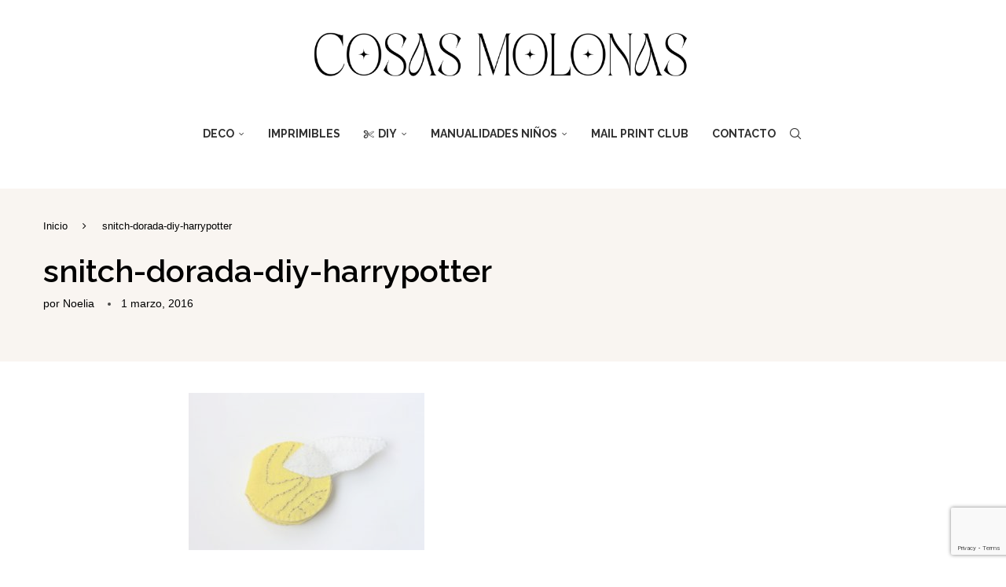

--- FILE ---
content_type: text/html; charset=utf-8
request_url: https://www.google.com/recaptcha/api2/anchor?ar=1&k=6Le3XI8UAAAAAMoWcksXheP3UayHk8VAi4ctY0xV&co=aHR0cHM6Ly9ibG9nLmNvc2FzbW9sb25hcy5jb206NDQz&hl=en&v=PoyoqOPhxBO7pBk68S4YbpHZ&size=invisible&anchor-ms=20000&execute-ms=30000&cb=6e8d9p1tmj5q
body_size: 48527
content:
<!DOCTYPE HTML><html dir="ltr" lang="en"><head><meta http-equiv="Content-Type" content="text/html; charset=UTF-8">
<meta http-equiv="X-UA-Compatible" content="IE=edge">
<title>reCAPTCHA</title>
<style type="text/css">
/* cyrillic-ext */
@font-face {
  font-family: 'Roboto';
  font-style: normal;
  font-weight: 400;
  font-stretch: 100%;
  src: url(//fonts.gstatic.com/s/roboto/v48/KFO7CnqEu92Fr1ME7kSn66aGLdTylUAMa3GUBHMdazTgWw.woff2) format('woff2');
  unicode-range: U+0460-052F, U+1C80-1C8A, U+20B4, U+2DE0-2DFF, U+A640-A69F, U+FE2E-FE2F;
}
/* cyrillic */
@font-face {
  font-family: 'Roboto';
  font-style: normal;
  font-weight: 400;
  font-stretch: 100%;
  src: url(//fonts.gstatic.com/s/roboto/v48/KFO7CnqEu92Fr1ME7kSn66aGLdTylUAMa3iUBHMdazTgWw.woff2) format('woff2');
  unicode-range: U+0301, U+0400-045F, U+0490-0491, U+04B0-04B1, U+2116;
}
/* greek-ext */
@font-face {
  font-family: 'Roboto';
  font-style: normal;
  font-weight: 400;
  font-stretch: 100%;
  src: url(//fonts.gstatic.com/s/roboto/v48/KFO7CnqEu92Fr1ME7kSn66aGLdTylUAMa3CUBHMdazTgWw.woff2) format('woff2');
  unicode-range: U+1F00-1FFF;
}
/* greek */
@font-face {
  font-family: 'Roboto';
  font-style: normal;
  font-weight: 400;
  font-stretch: 100%;
  src: url(//fonts.gstatic.com/s/roboto/v48/KFO7CnqEu92Fr1ME7kSn66aGLdTylUAMa3-UBHMdazTgWw.woff2) format('woff2');
  unicode-range: U+0370-0377, U+037A-037F, U+0384-038A, U+038C, U+038E-03A1, U+03A3-03FF;
}
/* math */
@font-face {
  font-family: 'Roboto';
  font-style: normal;
  font-weight: 400;
  font-stretch: 100%;
  src: url(//fonts.gstatic.com/s/roboto/v48/KFO7CnqEu92Fr1ME7kSn66aGLdTylUAMawCUBHMdazTgWw.woff2) format('woff2');
  unicode-range: U+0302-0303, U+0305, U+0307-0308, U+0310, U+0312, U+0315, U+031A, U+0326-0327, U+032C, U+032F-0330, U+0332-0333, U+0338, U+033A, U+0346, U+034D, U+0391-03A1, U+03A3-03A9, U+03B1-03C9, U+03D1, U+03D5-03D6, U+03F0-03F1, U+03F4-03F5, U+2016-2017, U+2034-2038, U+203C, U+2040, U+2043, U+2047, U+2050, U+2057, U+205F, U+2070-2071, U+2074-208E, U+2090-209C, U+20D0-20DC, U+20E1, U+20E5-20EF, U+2100-2112, U+2114-2115, U+2117-2121, U+2123-214F, U+2190, U+2192, U+2194-21AE, U+21B0-21E5, U+21F1-21F2, U+21F4-2211, U+2213-2214, U+2216-22FF, U+2308-230B, U+2310, U+2319, U+231C-2321, U+2336-237A, U+237C, U+2395, U+239B-23B7, U+23D0, U+23DC-23E1, U+2474-2475, U+25AF, U+25B3, U+25B7, U+25BD, U+25C1, U+25CA, U+25CC, U+25FB, U+266D-266F, U+27C0-27FF, U+2900-2AFF, U+2B0E-2B11, U+2B30-2B4C, U+2BFE, U+3030, U+FF5B, U+FF5D, U+1D400-1D7FF, U+1EE00-1EEFF;
}
/* symbols */
@font-face {
  font-family: 'Roboto';
  font-style: normal;
  font-weight: 400;
  font-stretch: 100%;
  src: url(//fonts.gstatic.com/s/roboto/v48/KFO7CnqEu92Fr1ME7kSn66aGLdTylUAMaxKUBHMdazTgWw.woff2) format('woff2');
  unicode-range: U+0001-000C, U+000E-001F, U+007F-009F, U+20DD-20E0, U+20E2-20E4, U+2150-218F, U+2190, U+2192, U+2194-2199, U+21AF, U+21E6-21F0, U+21F3, U+2218-2219, U+2299, U+22C4-22C6, U+2300-243F, U+2440-244A, U+2460-24FF, U+25A0-27BF, U+2800-28FF, U+2921-2922, U+2981, U+29BF, U+29EB, U+2B00-2BFF, U+4DC0-4DFF, U+FFF9-FFFB, U+10140-1018E, U+10190-1019C, U+101A0, U+101D0-101FD, U+102E0-102FB, U+10E60-10E7E, U+1D2C0-1D2D3, U+1D2E0-1D37F, U+1F000-1F0FF, U+1F100-1F1AD, U+1F1E6-1F1FF, U+1F30D-1F30F, U+1F315, U+1F31C, U+1F31E, U+1F320-1F32C, U+1F336, U+1F378, U+1F37D, U+1F382, U+1F393-1F39F, U+1F3A7-1F3A8, U+1F3AC-1F3AF, U+1F3C2, U+1F3C4-1F3C6, U+1F3CA-1F3CE, U+1F3D4-1F3E0, U+1F3ED, U+1F3F1-1F3F3, U+1F3F5-1F3F7, U+1F408, U+1F415, U+1F41F, U+1F426, U+1F43F, U+1F441-1F442, U+1F444, U+1F446-1F449, U+1F44C-1F44E, U+1F453, U+1F46A, U+1F47D, U+1F4A3, U+1F4B0, U+1F4B3, U+1F4B9, U+1F4BB, U+1F4BF, U+1F4C8-1F4CB, U+1F4D6, U+1F4DA, U+1F4DF, U+1F4E3-1F4E6, U+1F4EA-1F4ED, U+1F4F7, U+1F4F9-1F4FB, U+1F4FD-1F4FE, U+1F503, U+1F507-1F50B, U+1F50D, U+1F512-1F513, U+1F53E-1F54A, U+1F54F-1F5FA, U+1F610, U+1F650-1F67F, U+1F687, U+1F68D, U+1F691, U+1F694, U+1F698, U+1F6AD, U+1F6B2, U+1F6B9-1F6BA, U+1F6BC, U+1F6C6-1F6CF, U+1F6D3-1F6D7, U+1F6E0-1F6EA, U+1F6F0-1F6F3, U+1F6F7-1F6FC, U+1F700-1F7FF, U+1F800-1F80B, U+1F810-1F847, U+1F850-1F859, U+1F860-1F887, U+1F890-1F8AD, U+1F8B0-1F8BB, U+1F8C0-1F8C1, U+1F900-1F90B, U+1F93B, U+1F946, U+1F984, U+1F996, U+1F9E9, U+1FA00-1FA6F, U+1FA70-1FA7C, U+1FA80-1FA89, U+1FA8F-1FAC6, U+1FACE-1FADC, U+1FADF-1FAE9, U+1FAF0-1FAF8, U+1FB00-1FBFF;
}
/* vietnamese */
@font-face {
  font-family: 'Roboto';
  font-style: normal;
  font-weight: 400;
  font-stretch: 100%;
  src: url(//fonts.gstatic.com/s/roboto/v48/KFO7CnqEu92Fr1ME7kSn66aGLdTylUAMa3OUBHMdazTgWw.woff2) format('woff2');
  unicode-range: U+0102-0103, U+0110-0111, U+0128-0129, U+0168-0169, U+01A0-01A1, U+01AF-01B0, U+0300-0301, U+0303-0304, U+0308-0309, U+0323, U+0329, U+1EA0-1EF9, U+20AB;
}
/* latin-ext */
@font-face {
  font-family: 'Roboto';
  font-style: normal;
  font-weight: 400;
  font-stretch: 100%;
  src: url(//fonts.gstatic.com/s/roboto/v48/KFO7CnqEu92Fr1ME7kSn66aGLdTylUAMa3KUBHMdazTgWw.woff2) format('woff2');
  unicode-range: U+0100-02BA, U+02BD-02C5, U+02C7-02CC, U+02CE-02D7, U+02DD-02FF, U+0304, U+0308, U+0329, U+1D00-1DBF, U+1E00-1E9F, U+1EF2-1EFF, U+2020, U+20A0-20AB, U+20AD-20C0, U+2113, U+2C60-2C7F, U+A720-A7FF;
}
/* latin */
@font-face {
  font-family: 'Roboto';
  font-style: normal;
  font-weight: 400;
  font-stretch: 100%;
  src: url(//fonts.gstatic.com/s/roboto/v48/KFO7CnqEu92Fr1ME7kSn66aGLdTylUAMa3yUBHMdazQ.woff2) format('woff2');
  unicode-range: U+0000-00FF, U+0131, U+0152-0153, U+02BB-02BC, U+02C6, U+02DA, U+02DC, U+0304, U+0308, U+0329, U+2000-206F, U+20AC, U+2122, U+2191, U+2193, U+2212, U+2215, U+FEFF, U+FFFD;
}
/* cyrillic-ext */
@font-face {
  font-family: 'Roboto';
  font-style: normal;
  font-weight: 500;
  font-stretch: 100%;
  src: url(//fonts.gstatic.com/s/roboto/v48/KFO7CnqEu92Fr1ME7kSn66aGLdTylUAMa3GUBHMdazTgWw.woff2) format('woff2');
  unicode-range: U+0460-052F, U+1C80-1C8A, U+20B4, U+2DE0-2DFF, U+A640-A69F, U+FE2E-FE2F;
}
/* cyrillic */
@font-face {
  font-family: 'Roboto';
  font-style: normal;
  font-weight: 500;
  font-stretch: 100%;
  src: url(//fonts.gstatic.com/s/roboto/v48/KFO7CnqEu92Fr1ME7kSn66aGLdTylUAMa3iUBHMdazTgWw.woff2) format('woff2');
  unicode-range: U+0301, U+0400-045F, U+0490-0491, U+04B0-04B1, U+2116;
}
/* greek-ext */
@font-face {
  font-family: 'Roboto';
  font-style: normal;
  font-weight: 500;
  font-stretch: 100%;
  src: url(//fonts.gstatic.com/s/roboto/v48/KFO7CnqEu92Fr1ME7kSn66aGLdTylUAMa3CUBHMdazTgWw.woff2) format('woff2');
  unicode-range: U+1F00-1FFF;
}
/* greek */
@font-face {
  font-family: 'Roboto';
  font-style: normal;
  font-weight: 500;
  font-stretch: 100%;
  src: url(//fonts.gstatic.com/s/roboto/v48/KFO7CnqEu92Fr1ME7kSn66aGLdTylUAMa3-UBHMdazTgWw.woff2) format('woff2');
  unicode-range: U+0370-0377, U+037A-037F, U+0384-038A, U+038C, U+038E-03A1, U+03A3-03FF;
}
/* math */
@font-face {
  font-family: 'Roboto';
  font-style: normal;
  font-weight: 500;
  font-stretch: 100%;
  src: url(//fonts.gstatic.com/s/roboto/v48/KFO7CnqEu92Fr1ME7kSn66aGLdTylUAMawCUBHMdazTgWw.woff2) format('woff2');
  unicode-range: U+0302-0303, U+0305, U+0307-0308, U+0310, U+0312, U+0315, U+031A, U+0326-0327, U+032C, U+032F-0330, U+0332-0333, U+0338, U+033A, U+0346, U+034D, U+0391-03A1, U+03A3-03A9, U+03B1-03C9, U+03D1, U+03D5-03D6, U+03F0-03F1, U+03F4-03F5, U+2016-2017, U+2034-2038, U+203C, U+2040, U+2043, U+2047, U+2050, U+2057, U+205F, U+2070-2071, U+2074-208E, U+2090-209C, U+20D0-20DC, U+20E1, U+20E5-20EF, U+2100-2112, U+2114-2115, U+2117-2121, U+2123-214F, U+2190, U+2192, U+2194-21AE, U+21B0-21E5, U+21F1-21F2, U+21F4-2211, U+2213-2214, U+2216-22FF, U+2308-230B, U+2310, U+2319, U+231C-2321, U+2336-237A, U+237C, U+2395, U+239B-23B7, U+23D0, U+23DC-23E1, U+2474-2475, U+25AF, U+25B3, U+25B7, U+25BD, U+25C1, U+25CA, U+25CC, U+25FB, U+266D-266F, U+27C0-27FF, U+2900-2AFF, U+2B0E-2B11, U+2B30-2B4C, U+2BFE, U+3030, U+FF5B, U+FF5D, U+1D400-1D7FF, U+1EE00-1EEFF;
}
/* symbols */
@font-face {
  font-family: 'Roboto';
  font-style: normal;
  font-weight: 500;
  font-stretch: 100%;
  src: url(//fonts.gstatic.com/s/roboto/v48/KFO7CnqEu92Fr1ME7kSn66aGLdTylUAMaxKUBHMdazTgWw.woff2) format('woff2');
  unicode-range: U+0001-000C, U+000E-001F, U+007F-009F, U+20DD-20E0, U+20E2-20E4, U+2150-218F, U+2190, U+2192, U+2194-2199, U+21AF, U+21E6-21F0, U+21F3, U+2218-2219, U+2299, U+22C4-22C6, U+2300-243F, U+2440-244A, U+2460-24FF, U+25A0-27BF, U+2800-28FF, U+2921-2922, U+2981, U+29BF, U+29EB, U+2B00-2BFF, U+4DC0-4DFF, U+FFF9-FFFB, U+10140-1018E, U+10190-1019C, U+101A0, U+101D0-101FD, U+102E0-102FB, U+10E60-10E7E, U+1D2C0-1D2D3, U+1D2E0-1D37F, U+1F000-1F0FF, U+1F100-1F1AD, U+1F1E6-1F1FF, U+1F30D-1F30F, U+1F315, U+1F31C, U+1F31E, U+1F320-1F32C, U+1F336, U+1F378, U+1F37D, U+1F382, U+1F393-1F39F, U+1F3A7-1F3A8, U+1F3AC-1F3AF, U+1F3C2, U+1F3C4-1F3C6, U+1F3CA-1F3CE, U+1F3D4-1F3E0, U+1F3ED, U+1F3F1-1F3F3, U+1F3F5-1F3F7, U+1F408, U+1F415, U+1F41F, U+1F426, U+1F43F, U+1F441-1F442, U+1F444, U+1F446-1F449, U+1F44C-1F44E, U+1F453, U+1F46A, U+1F47D, U+1F4A3, U+1F4B0, U+1F4B3, U+1F4B9, U+1F4BB, U+1F4BF, U+1F4C8-1F4CB, U+1F4D6, U+1F4DA, U+1F4DF, U+1F4E3-1F4E6, U+1F4EA-1F4ED, U+1F4F7, U+1F4F9-1F4FB, U+1F4FD-1F4FE, U+1F503, U+1F507-1F50B, U+1F50D, U+1F512-1F513, U+1F53E-1F54A, U+1F54F-1F5FA, U+1F610, U+1F650-1F67F, U+1F687, U+1F68D, U+1F691, U+1F694, U+1F698, U+1F6AD, U+1F6B2, U+1F6B9-1F6BA, U+1F6BC, U+1F6C6-1F6CF, U+1F6D3-1F6D7, U+1F6E0-1F6EA, U+1F6F0-1F6F3, U+1F6F7-1F6FC, U+1F700-1F7FF, U+1F800-1F80B, U+1F810-1F847, U+1F850-1F859, U+1F860-1F887, U+1F890-1F8AD, U+1F8B0-1F8BB, U+1F8C0-1F8C1, U+1F900-1F90B, U+1F93B, U+1F946, U+1F984, U+1F996, U+1F9E9, U+1FA00-1FA6F, U+1FA70-1FA7C, U+1FA80-1FA89, U+1FA8F-1FAC6, U+1FACE-1FADC, U+1FADF-1FAE9, U+1FAF0-1FAF8, U+1FB00-1FBFF;
}
/* vietnamese */
@font-face {
  font-family: 'Roboto';
  font-style: normal;
  font-weight: 500;
  font-stretch: 100%;
  src: url(//fonts.gstatic.com/s/roboto/v48/KFO7CnqEu92Fr1ME7kSn66aGLdTylUAMa3OUBHMdazTgWw.woff2) format('woff2');
  unicode-range: U+0102-0103, U+0110-0111, U+0128-0129, U+0168-0169, U+01A0-01A1, U+01AF-01B0, U+0300-0301, U+0303-0304, U+0308-0309, U+0323, U+0329, U+1EA0-1EF9, U+20AB;
}
/* latin-ext */
@font-face {
  font-family: 'Roboto';
  font-style: normal;
  font-weight: 500;
  font-stretch: 100%;
  src: url(//fonts.gstatic.com/s/roboto/v48/KFO7CnqEu92Fr1ME7kSn66aGLdTylUAMa3KUBHMdazTgWw.woff2) format('woff2');
  unicode-range: U+0100-02BA, U+02BD-02C5, U+02C7-02CC, U+02CE-02D7, U+02DD-02FF, U+0304, U+0308, U+0329, U+1D00-1DBF, U+1E00-1E9F, U+1EF2-1EFF, U+2020, U+20A0-20AB, U+20AD-20C0, U+2113, U+2C60-2C7F, U+A720-A7FF;
}
/* latin */
@font-face {
  font-family: 'Roboto';
  font-style: normal;
  font-weight: 500;
  font-stretch: 100%;
  src: url(//fonts.gstatic.com/s/roboto/v48/KFO7CnqEu92Fr1ME7kSn66aGLdTylUAMa3yUBHMdazQ.woff2) format('woff2');
  unicode-range: U+0000-00FF, U+0131, U+0152-0153, U+02BB-02BC, U+02C6, U+02DA, U+02DC, U+0304, U+0308, U+0329, U+2000-206F, U+20AC, U+2122, U+2191, U+2193, U+2212, U+2215, U+FEFF, U+FFFD;
}
/* cyrillic-ext */
@font-face {
  font-family: 'Roboto';
  font-style: normal;
  font-weight: 900;
  font-stretch: 100%;
  src: url(//fonts.gstatic.com/s/roboto/v48/KFO7CnqEu92Fr1ME7kSn66aGLdTylUAMa3GUBHMdazTgWw.woff2) format('woff2');
  unicode-range: U+0460-052F, U+1C80-1C8A, U+20B4, U+2DE0-2DFF, U+A640-A69F, U+FE2E-FE2F;
}
/* cyrillic */
@font-face {
  font-family: 'Roboto';
  font-style: normal;
  font-weight: 900;
  font-stretch: 100%;
  src: url(//fonts.gstatic.com/s/roboto/v48/KFO7CnqEu92Fr1ME7kSn66aGLdTylUAMa3iUBHMdazTgWw.woff2) format('woff2');
  unicode-range: U+0301, U+0400-045F, U+0490-0491, U+04B0-04B1, U+2116;
}
/* greek-ext */
@font-face {
  font-family: 'Roboto';
  font-style: normal;
  font-weight: 900;
  font-stretch: 100%;
  src: url(//fonts.gstatic.com/s/roboto/v48/KFO7CnqEu92Fr1ME7kSn66aGLdTylUAMa3CUBHMdazTgWw.woff2) format('woff2');
  unicode-range: U+1F00-1FFF;
}
/* greek */
@font-face {
  font-family: 'Roboto';
  font-style: normal;
  font-weight: 900;
  font-stretch: 100%;
  src: url(//fonts.gstatic.com/s/roboto/v48/KFO7CnqEu92Fr1ME7kSn66aGLdTylUAMa3-UBHMdazTgWw.woff2) format('woff2');
  unicode-range: U+0370-0377, U+037A-037F, U+0384-038A, U+038C, U+038E-03A1, U+03A3-03FF;
}
/* math */
@font-face {
  font-family: 'Roboto';
  font-style: normal;
  font-weight: 900;
  font-stretch: 100%;
  src: url(//fonts.gstatic.com/s/roboto/v48/KFO7CnqEu92Fr1ME7kSn66aGLdTylUAMawCUBHMdazTgWw.woff2) format('woff2');
  unicode-range: U+0302-0303, U+0305, U+0307-0308, U+0310, U+0312, U+0315, U+031A, U+0326-0327, U+032C, U+032F-0330, U+0332-0333, U+0338, U+033A, U+0346, U+034D, U+0391-03A1, U+03A3-03A9, U+03B1-03C9, U+03D1, U+03D5-03D6, U+03F0-03F1, U+03F4-03F5, U+2016-2017, U+2034-2038, U+203C, U+2040, U+2043, U+2047, U+2050, U+2057, U+205F, U+2070-2071, U+2074-208E, U+2090-209C, U+20D0-20DC, U+20E1, U+20E5-20EF, U+2100-2112, U+2114-2115, U+2117-2121, U+2123-214F, U+2190, U+2192, U+2194-21AE, U+21B0-21E5, U+21F1-21F2, U+21F4-2211, U+2213-2214, U+2216-22FF, U+2308-230B, U+2310, U+2319, U+231C-2321, U+2336-237A, U+237C, U+2395, U+239B-23B7, U+23D0, U+23DC-23E1, U+2474-2475, U+25AF, U+25B3, U+25B7, U+25BD, U+25C1, U+25CA, U+25CC, U+25FB, U+266D-266F, U+27C0-27FF, U+2900-2AFF, U+2B0E-2B11, U+2B30-2B4C, U+2BFE, U+3030, U+FF5B, U+FF5D, U+1D400-1D7FF, U+1EE00-1EEFF;
}
/* symbols */
@font-face {
  font-family: 'Roboto';
  font-style: normal;
  font-weight: 900;
  font-stretch: 100%;
  src: url(//fonts.gstatic.com/s/roboto/v48/KFO7CnqEu92Fr1ME7kSn66aGLdTylUAMaxKUBHMdazTgWw.woff2) format('woff2');
  unicode-range: U+0001-000C, U+000E-001F, U+007F-009F, U+20DD-20E0, U+20E2-20E4, U+2150-218F, U+2190, U+2192, U+2194-2199, U+21AF, U+21E6-21F0, U+21F3, U+2218-2219, U+2299, U+22C4-22C6, U+2300-243F, U+2440-244A, U+2460-24FF, U+25A0-27BF, U+2800-28FF, U+2921-2922, U+2981, U+29BF, U+29EB, U+2B00-2BFF, U+4DC0-4DFF, U+FFF9-FFFB, U+10140-1018E, U+10190-1019C, U+101A0, U+101D0-101FD, U+102E0-102FB, U+10E60-10E7E, U+1D2C0-1D2D3, U+1D2E0-1D37F, U+1F000-1F0FF, U+1F100-1F1AD, U+1F1E6-1F1FF, U+1F30D-1F30F, U+1F315, U+1F31C, U+1F31E, U+1F320-1F32C, U+1F336, U+1F378, U+1F37D, U+1F382, U+1F393-1F39F, U+1F3A7-1F3A8, U+1F3AC-1F3AF, U+1F3C2, U+1F3C4-1F3C6, U+1F3CA-1F3CE, U+1F3D4-1F3E0, U+1F3ED, U+1F3F1-1F3F3, U+1F3F5-1F3F7, U+1F408, U+1F415, U+1F41F, U+1F426, U+1F43F, U+1F441-1F442, U+1F444, U+1F446-1F449, U+1F44C-1F44E, U+1F453, U+1F46A, U+1F47D, U+1F4A3, U+1F4B0, U+1F4B3, U+1F4B9, U+1F4BB, U+1F4BF, U+1F4C8-1F4CB, U+1F4D6, U+1F4DA, U+1F4DF, U+1F4E3-1F4E6, U+1F4EA-1F4ED, U+1F4F7, U+1F4F9-1F4FB, U+1F4FD-1F4FE, U+1F503, U+1F507-1F50B, U+1F50D, U+1F512-1F513, U+1F53E-1F54A, U+1F54F-1F5FA, U+1F610, U+1F650-1F67F, U+1F687, U+1F68D, U+1F691, U+1F694, U+1F698, U+1F6AD, U+1F6B2, U+1F6B9-1F6BA, U+1F6BC, U+1F6C6-1F6CF, U+1F6D3-1F6D7, U+1F6E0-1F6EA, U+1F6F0-1F6F3, U+1F6F7-1F6FC, U+1F700-1F7FF, U+1F800-1F80B, U+1F810-1F847, U+1F850-1F859, U+1F860-1F887, U+1F890-1F8AD, U+1F8B0-1F8BB, U+1F8C0-1F8C1, U+1F900-1F90B, U+1F93B, U+1F946, U+1F984, U+1F996, U+1F9E9, U+1FA00-1FA6F, U+1FA70-1FA7C, U+1FA80-1FA89, U+1FA8F-1FAC6, U+1FACE-1FADC, U+1FADF-1FAE9, U+1FAF0-1FAF8, U+1FB00-1FBFF;
}
/* vietnamese */
@font-face {
  font-family: 'Roboto';
  font-style: normal;
  font-weight: 900;
  font-stretch: 100%;
  src: url(//fonts.gstatic.com/s/roboto/v48/KFO7CnqEu92Fr1ME7kSn66aGLdTylUAMa3OUBHMdazTgWw.woff2) format('woff2');
  unicode-range: U+0102-0103, U+0110-0111, U+0128-0129, U+0168-0169, U+01A0-01A1, U+01AF-01B0, U+0300-0301, U+0303-0304, U+0308-0309, U+0323, U+0329, U+1EA0-1EF9, U+20AB;
}
/* latin-ext */
@font-face {
  font-family: 'Roboto';
  font-style: normal;
  font-weight: 900;
  font-stretch: 100%;
  src: url(//fonts.gstatic.com/s/roboto/v48/KFO7CnqEu92Fr1ME7kSn66aGLdTylUAMa3KUBHMdazTgWw.woff2) format('woff2');
  unicode-range: U+0100-02BA, U+02BD-02C5, U+02C7-02CC, U+02CE-02D7, U+02DD-02FF, U+0304, U+0308, U+0329, U+1D00-1DBF, U+1E00-1E9F, U+1EF2-1EFF, U+2020, U+20A0-20AB, U+20AD-20C0, U+2113, U+2C60-2C7F, U+A720-A7FF;
}
/* latin */
@font-face {
  font-family: 'Roboto';
  font-style: normal;
  font-weight: 900;
  font-stretch: 100%;
  src: url(//fonts.gstatic.com/s/roboto/v48/KFO7CnqEu92Fr1ME7kSn66aGLdTylUAMa3yUBHMdazQ.woff2) format('woff2');
  unicode-range: U+0000-00FF, U+0131, U+0152-0153, U+02BB-02BC, U+02C6, U+02DA, U+02DC, U+0304, U+0308, U+0329, U+2000-206F, U+20AC, U+2122, U+2191, U+2193, U+2212, U+2215, U+FEFF, U+FFFD;
}

</style>
<link rel="stylesheet" type="text/css" href="https://www.gstatic.com/recaptcha/releases/PoyoqOPhxBO7pBk68S4YbpHZ/styles__ltr.css">
<script nonce="15Hm06F00t1qhr6S2AZjDw" type="text/javascript">window['__recaptcha_api'] = 'https://www.google.com/recaptcha/api2/';</script>
<script type="text/javascript" src="https://www.gstatic.com/recaptcha/releases/PoyoqOPhxBO7pBk68S4YbpHZ/recaptcha__en.js" nonce="15Hm06F00t1qhr6S2AZjDw">
      
    </script></head>
<body><div id="rc-anchor-alert" class="rc-anchor-alert"></div>
<input type="hidden" id="recaptcha-token" value="[base64]">
<script type="text/javascript" nonce="15Hm06F00t1qhr6S2AZjDw">
      recaptcha.anchor.Main.init("[\x22ainput\x22,[\x22bgdata\x22,\x22\x22,\[base64]/[base64]/[base64]/[base64]/[base64]/[base64]/[base64]/[base64]/[base64]/[base64]\\u003d\x22,\[base64]\x22,\x22wrVvei0ow4wuw4zDgsOIC8Obw6jCphDDg3wiWlHDocKENDt5w7/CrTfCg8KlwoQBRxvDmMO8PnPCr8O1EnQ/fcK4ccOiw6B1VUzDpMOaw6DDpSbCk8OPfsKISsKLYMOwdik9BsKvwoDDr1sTwoMICmfDowrDvxXCtsOqATUmw53DhcOnworCvsOowoAowqw7w74Rw6RhwocYwpnDncKvw4V6wpZsR3XCm8KPwq8GwqN/w4FYMcOXBcKhw6jCqsOPw7M2JG3DssO+w6LCp2fDm8Kjw5rClMOHwrkYTcOAc8K6c8O3Z8KHwrI9Y8OSawtvw5rDmhkMw71aw7PDrxzDksOFbsO+BjfDocKRw4TDhTlIwqg3FCQ7w4IhTMKgMsOzw6Z2LwpEwp1ICDrCvUNARcOHXy4gbsKxw7/CrBpFQMKJSsKJRMOkNjfDiUXDh8OUwojCrcKqwqHDmMO/V8KPwoIDUMKpw4oZwqfChwUFwpRmw4rDoTLDogEVB8OELsOaTylPwp0aaMKKEsO5eSdfFn7DgxPDlkTCowHDo8OsUMOWwo3Dqj58wpMtYMKyEQfCrsO0w4RQQ29xw7IVw5ZcYMO7wosIImfDvSQ2wqd/wrQ0W1spw6nDg8OmR3/CijfCusKCQ8KvC8KFAQh7fsKDw5zCocKnwqxSW8KQw5J1Ejk+RjvDm8KwwpJ7wqE4CMKuw6Q8I1lUKD3DuRl9wrTCgMKRw6PCv3lRw5s+cBjCtMKrO1dPwp/CssKOZxxRPkLDj8OYw5AYw6vDqsK3MHsFwpZPeMOzWMKfahrDpw47w6hSw73Dp8KgN8OibQccw4vCrnlgw7TDtsOkwpzCmU01bQbCjsKww4ZQNGhGBMKPCg9Ow5ZvwowqTU3DqsOMOcOnwqhPw7tEwrcEw71Uwpwjw6nCo1nCqE8+EMO2FQc4V8OMNcOuAw/CkT4+BHNVBxQrB8KQwrl0w58MwrXDgsOxLMKfOMO8w4/CvcOZfHXDtMKfw6vDqRA6wo5Xw4vCq8KwPcKEEMOUOjJ6wqVSVcO5HnoZwqzDuRbDpEZpwodwLDDDsMKZJWVCEgPDk8O7wok7P8KAw4HCmMObw4/DjQMLa0nCjMKswobDtUAvwoXDmsO3wpQKwqXDrMKxwovCl8KsRQ0awqLCllPDkk4ywp/[base64]/Dq8K1wqNiw6d/w5IQw7Q6Cw/[base64]/[base64]/XsKJwqBCaMKLw4JlGAXDqFvDs2fDgG8EwoNZwqB4fcKNw6RMwqNXLEZQw6/CpSnCnUQMw75qWDzDhsKKcBRawrUofcKJbsOOwp7CqsKVXx0/[base64]/wq/Dr1jCp8KPVW4yXTvCr8KlAcOnw7fDjcKUalHCrhPCoBlkw5LCmcKvw5Qvw6XDiSLDg33DnyodSWYFEsK6XsKbasOzw7s4woEvNxbDkF8sw6FfNkDDhMKnw4Ubd8KHw5ZERmNJwrRtw7QMEsOEQx7Drn8SWcOtPCI8RsKCwpo/[base64]/wqbDpjIXw68acwl6WcOmwpVww740w5skJWF9w5kvwoRIQk4iDcOBw47Dokxrw6t5Bjg8YlHDosKFw5B4TsO1EsOfBMO0DsK6wp/CqTUmw5/Ch8KZFsKZw6kJKMOaUDx8E0NEwoZQwqV8EMO7MEXDly5QD8OOwqnDv8K1w44ZADzDocO5bnZtKsO7wqHCksKJwpnDs8O8woDCpsOEw4LCmklddMK5wo4FWiwTwr/ClA7DusOCw7bDvMOrQ8O7wqPCrcKNwrfCkho6w50na8KMwpR4wqxzw6TDmcOXL2HCqH/Ctix5wroHKMOBwo/DkcKaVsONw6jCusK4w51kFijDrsK8wrTCt8OKeQHDp0ZDwqnDoDQqw5bCiHHCs1JXZENAXsOMHlplRW/DsG7CqcOawp/Ci8OEVUjClUvCpRw8TXTChsO5w59gw7liwp52w790TxTCqFzDkMOCd8ONIMO3TR08wpXCglkRw4/CiE/CosOlbcO8ZUPCqMO+wrDClMKuw68Lw5LCgMO1w6LCrzZAwp5OG0zDiMK/w4TCucKyXykgZCkQwqd6ecKVwpcfOsOfwpjCssO3w6PDlcK8w5AQw5vDkMOFw45Twph1wojDky4PUMKhY21bwqbDusKXwr9Xw5hdw7HDrSZQHcKtD8OHaUM4LWJ1JS4OXgvCpxLDsxXDv8KnwrkhwpTDhcO/WHcrcCt9wrJyOsOowr7DpMO8wrNOfcKJw4YTdsOQwqQfdcO9GUfCh8Kre2TCtcOsaXEPP8O+w5JUWgY4L13CncOEQU4taBvDgm0UwpnDtlZFwr7DmAfDpzoDw4PCosOgJT7Cu8OWNcOZw6p2OsO5w6JTwpVYwpXCmMOxwrIEXivDt8OGMVUVwr/[base64]/CmsKVWsOzw6YPPTvChsOWLsOyw7VLwol9wrZqAsK+CTBTwpV3wrUBEMKhwp3Dt0MsR8OaSAJswoDDgMOkwpsmw6c5w6k0wrHDssKqRMOyFsK5woBMwr7CgFbCrMOYHERZTcOfDsK+UUgKVH/[base64]/DssKgwpbDjkIKF8OYwpPDmcOlw40iDRgZccOdw63Dkhxtw4R9w7/DqmEiwqDDgUTCt8K/[base64]/DsGgmw5sTRMKIcsKuUsKDwpXDjcOcMwfCh2E9wplhwoIJw4UFw71WHcO5w7vCsBgHFsOWJ2zDhcKPLyPDjkZoJkXDsCnDqBzDsMKEwqc4wqRJNg/DnxMtwo7CmMK1w4ptXcKUbSbDuSfDmcOew4EHV8KVw6NpBcOxwqjCusKew7jDv8Kowphcw6EAYsO7wogkwpbClyBmG8OUw6DCiX93wrfCgsOrKQlcw5NDwr/CosKqwqQRPcOzwpEfwqfDpMKOC8KbRcO6w6kdHDrCrcOwwpVEegzDnUXCpzoaw5TClxUCwrXDjcKwEMKhImAUwr7DsMOwKnPDsMO9KT7DshbDngjCuH4NfsOtCsKsS8OVw5NHwq0fwqXDmcKSwq/CvDLCgsOvwqJIw5jDiEbDqXNPMjZ4FCLCvcKywowfWsOewoZQwos/woIHLMK2w67ChcOiTxZxBcOswr5dwpbCowZYFsOJGWHCucOXHsKvR8O0w79jw6wVcMO1M8OkE8Omw6fDpsOxw5HDhMOEAzTCgMOMwoMkw4jDoWRdwrVewp7DjzoswrfCiWokwoLDnsK1ESsjXMKNw4pxcXnDtFLDusKtwr89wr/ClHLDgMK8w7oBWi0pwplYw4PCjcKsAcKEw5HDtMOhw6l+woTDn8O4wqtIdMK7wrY4wpDCkSEXABxCw5DDkXAaw7DClcKiD8OzwpFiJMOxdcOswrQnwrjDpsOOwofDpzPDgQ3DgyrDvD/CiMKaSHPDv8Oiw7VpZnfDpBbCgkDDrwnDlyRawr/DpcKMBkZFw5Iww57CksO9wpEjJcKbfcK/[base64]/OggBJRJKw7XDisOdwqBaw5Ruw55yw7xUPFBnEkQBwpPCgTZbIsOmw73CvsKoa3jDssKOaBUywphlBMOvwrLDt8Ovw7xvCUkBwq5QJsKsESrCn8Ksw5Ywwo3Dt8OjPcKSKsONUcOoO8Kzw77DncO7woXDgSzCg8OkT8OTwogdAGzDnlrCjsO/w6LCnsKHw5vCuFDCmcOpwoMuTMK9P8KoU2AKw5Jfw5kraXY1EcOjXjfDmR/CmsOfcCDCtwvDlGI5M8Oxwo7ChcOBwpFSw6Efw5JJXsOyScKfbcKmwoMIXMKdwr43HRzChcKRQcK5wo/DhMOmHMKCOCPChlJow4RuWxHCiyIbAsKtwqDDmU/DuR1QcsO/dFzCshPDhcOZUcO6w7XDgW0EQ8OxGsKZw78Fwp3DoivDhUAaw4XDg8KoaMO2EsOXw547w6hmdMKEIQkjw5AhVB7DgcKswqFWA8ORwovDnVtyFcOowr3DncOCw7nDhUsfV8KKAcK/wqogYxQVw50bw6TDi8KuwpchVD7CiCbDgsKew6hIwrVGwpfCnSFSJ8OeYRRNw6TDjlrDusKrw6xJwp3CvcOtJHFQasOZw5zCpsK0M8Odw4Zlw50Jw4ZDNcOLw47CgcOLwpTCm8OtwqYOLcOhN2DClypxwrdmw6pVNsK5KyZiQgvCqMKfTgFVQn59wq5fwr/[base64]/CpMK4w7tswqfDnsKoV8KDwowRLFVfwpXDlsOfYgNYOsOWUcOTOgjCvcODwoVpScKhRTZTw4zDvcOQccOgwoHCgVvCsB0jdS85TUnDqcOcwoLCoktDQMOlDsKNw6XDgsKBcMOww4wdfcO/wpVkw5tTwqTCo8KpKcKOwpbDnMK6P8OEw43Dt8Opw5nDsBHDkChmw5FFJcKcw4TCs8KpZMKiw6nDj8OgOzIPw7zDvsOxF8K1WMKowrERRcOBN8KJw4tmVsKfRh56wp/ChsOrNi4iI8KFw5fDnyhsChDCgMOERMOXYF9RU3jDksO0DyFzPWY5C8OgfEHDosOyWcKuMsOdwp3CsMODdBnCq2JxwrXDpMOkwrfCgcO0RgjDq3zDusOAw5gxXRrChsOaw6zCh8K/IMKSw5gHOnzCoGcUAATDosONER/[base64]/Duygcent0fS7CjcKRVgUAwp5RbMOWw6BlTsORF8K2w4XDlg/DmcOHw4LCuyIvw5nDry3CscOmfMOzwoXDlxNNw78+B8Okw4ERG27Cp1cZYsOJwpPDvcOdw5LCqAR7wqY+eDjDpw3Ch1PDmcONeSAzw7jCj8O5w6LDqMK7wrDCjsO3Ch3CosKMw4bCqnkUwqDCmH/DkcKyJcKZwqfDksKoUhnDim7CpcKWJcKwwq3ChmUiw73CoMO+w7x7GsKSEEDCqcKfTlx7w6LCuSJHYcOowoZDRsKWw5tJwps1w5ASw7QBUcK7w6nCoMK+wrDDksKJBW/DiF7Dt2HCng9PwoDCtQd0ZsKGw7lLeMO1HR1/CQ9MFsKhwpfDisKjw4nDr8KvTsO7HmM5N8KjaGwgwpPDq8O6w7jCvcO8w5ksw7Z5CMORw6PDkBzDkWQNw7F0w4hPwr3CinQNDA5Jwotcw6DCh8KxR2YsfsOTw7kaNzNpwqNMw7M2JW9kwprCulnDhXIwcMOVTjHCr8KmMkhMbV/DqcKMw7jCoE4KDcO8w7bCtRdoJ2/DrTPDjVQFwp9uLMKCw7LCtMKWBykDw4LCqz3DkzZSwqoMw4XCn00Wfzkcw6bCn8K3dMKBAiXCr3HDnsK8w4HDsWFCFsKzTi/CkV/CvcKuwoReTmzCu8KjQ0ceO1fChMOZwpJkwpHDjsO/w4rDrsOUwoHCmHDCgBw3XHJPw6/DuMO5Az/[base64]/ClMOaGBvDlhTCpcKjw6vDiibDqlQ+W8KyFCPDgVzDrcOQwp8qesKHKT0XW8O0wrLDgnHDnMKiLsKHw4vDkcKOw5h6BzvDs1rDnQZGw5BzwpvDpsKbw4jDp8Kew5XDlgZXZMKWX1MmQEHDumYIwqfDo3PCgG3CmcOZwpR3wpo2CMK6J8OfZMKPwqp/[base64]/CnhAJGsOuD8KZUy8GViHCqBIAw5XDhcOhwqTCjsKyw7/DhMK+wqsZw43DnwRyw74kSCcUXsK5w67DshrCqj7CmTFZw6bCssOBLHXDvT9DeQrCk3HCvhMiwqVJwpnDmsKUw4PDtFXDo8Kmw7TCqMOWw7FXO8OeXcOjQBNYa1kqf8OmwpZUw4Ehw5kqw45sw6ljw512w5HDiMO/[base64]/FDXDo0zDtMO9Jk/DvXHCssO2bsORWMOtw67Dp8KEwowWw7nCtcObUyTCrWLCpmnCiW94w5vDgkgycnFNJcOpfsKPw7fDl8KoPMKZwro2KsOEwr/DvcKuw6fDu8Knwr7DtT/[base64]/wprCoXbDt8KWwrvCuVF+wpZew7fChcKJw7HCmkPDtB4hwr7ClcKOw4YxwojDsCpMwofClG5fP8OvMMOvw79vw61jworCssOaGAR5w7Zgw7TCo3zDvWzDqkrDlm0vw4dPWsKdXj/CmBoHWUULX8KCwp/CmRE3wp/DocO5w4rDjVVEZQU6w7vDnFnDn0cEAwtCTMK3wrcAJcOmwr7Dix45NsOSwpXCrsKsa8OiXcOlwp0AQ8OoDTIOEsOEw4PCq8Kzwqtdw7cZa1rCmwjCvMOTw6jDvMKiDxNXV1wtK0/DjXXChBTDkipAw5fCg3/CgXXClsODw5NBwoEmNTxYBMOdwq7DrB0Pw5DCqnVOw6nCtmdew4pWw5Bxw7AGwoXCqsOeOMOZwpJGV1Fvw5HCnXPCosK/[base64]/[base64]/CjRLDtcK0wrxOw4nCv8OMVy/CqcOuET7DtnvCusK4ESLClcOLw7/[base64]/DsgPCiX9KRsKhw7VowqppNiApw6nCm8KyX8ObD8Kpwp5Jw6rDl2nDg8O9BBDDuV/Dt8OuwqMyJTbDpRBywqQ/wrYBOB/CscOuwq1kcVTCksKREzHDnH9LwpvCoiXDtFXDjkV7wqjDoUzCv0YmBDtaw7rCgnvCg8KYdhBNScOKAgbCpMOhw7HDsQfCgsK0RmpSw6xAwql+exPCjjPDuMOww6glw4jCijzDoAFfwpfDgx8HOmQ/wpgNwrDDssKvw4sAw55eQ8OadDs+DhVEVlrDqMKfw5A6w5EZw5bCnMK0a8Obe8KpHknCjkPDjcOJSi0+I2J/w5x2AXvCkMKiecKxwovDhWLCjsKZwrfDisKQwo7DlwPCmMKmcmHDg8OSwqTCtcKWw4zDi8ONIjHCvHjDqsOgw6vCncKKHMKOw4/CqF9QIEAQA8OmLEVwLMKrEsORAh9FwqrCpcO/[base64]/CtcO4dmzCgsOfw4dKcMKbNcKQdcKgMMKxwqscw5PCkCpYwq5rwqzCgjNEw7nDrW83wqvCsVxYUcKMwrBmw7fDgQjCk0ETw6XDk8Ohw6vCu8KBw7pcAF5EXxLCqE5/b8KXW2DDvsKhaQVmRcO+w70sCCc4b8O5w47DqR7Du8OqSMOVR8OfJsOgw7lwfz9pfgwOXlBEwpzDq0oNDXlTw6Mwwowaw5rDtgtcTDJNKWbCgsK8w4JeDxUeKMOKwr3DmzLDkcOQMHTDuRMDCB9/wpvCoCIawqAVQhjCjcOXwpPDsRDCrSHDr3UYw6DDusKqw5t7w5JobQ7CgcKdw7PDqcOSbMOqJMOzwqNhw5cwcyrDqsKlwpXClSI6fHLDtMOIaMK1wr57wrjCpgppMcOSGsKVWEPDhG4lE0fDilbDocOzwrc2RsKXfsKIw69lIcKCDcO/w4/CgH7Ck8Odwq4ufsOJWzAWCsOhw6fCpcOLw4fCnBlww4NiwrvCrU0sEjBUw6fCknvDmHtXSGAFEj1/w7bDjlxaUhVILcKOw54Ow5rCm8OKb8OowoVsGcKdTcKrfgUtw43DhyLCqcK4wpTDmyrDuXfDi20ebiBwRwYBCsK2wppywoJ9NjgBw7zDuT9Cw6vCtmJrwogsCFPCl2Y4w4DClcKCw5dBVVfCtH/[base64]/[base64]/[base64]/DocK1L3YpCCzCk8OIOcOOwpXDo8OEWMKDw4ofGMKuw7wTwr/Cj8KHVmVywoYew508wp1Jw7jCvMK0U8K4wrZQUCLCg0Uuw6AUcR0rw6ITw4HCt8OXw7zDqsODw4crwqIACV/[base64]/DgwdTwpwmwqHDn8OpVMK1NsKnwqVaw5PCgMKDb8OsfMKvSMKrHkU7wrrCi8KaKz3Ck2rDjsK+AHktdDYaOEXCoMO2O8Ojw7txDcKfw65cG3DCnhXCq2zCr1/CqcOgcDzDpMKAMcKaw6Aob8KqOh/ClMK7MAcXHsKnJwBzw49kcsKaZSfDusOZwrDChDNkRMK3ezAgwrw3w7PClcOUJMK3XMOJw4xBwo/DqMK5w6jDuVk1PcOpw6BmwobDqXkEwpvDihjCrMKAw50hw5XDmSHDiRdZw656csKlw57Cn23DocO5wq/DjcOUwqgbKcOZw5FiOMKUT8KlasKZwqbCsQ5Bw69wRHcuTUxkUi/[base64]/DncKjwrVvw6fCl11XwrPDjE0vw6vDhWoUbsKSWcO+fcKBwoJYwqrDnMKOKCXDrB/DpRjCqW7Di0PDlFbCsybCssKLIsORC8OBGsOdUXLDjCJlw6/DmDJ2M0IcDiPDjGPCoDLCocKLU3hHwpJJwp5zw7PDo8Odd2EXw63CpMKhwp/DmcKUwrLCjsOIflrDgDwQFMKywqjDoUUXwp5+ck/CpH16w6PCp8KJZCTCrsKtfcOHw6LDnD8tGcOmwpfCpjxPF8OVw40lw4xow4XDgRfCrRd3EcODw4sIw7Npw6ApPcOeCBzChcOow4YAHcKOeMK2dEPCscKDBycIw5g/[base64]/[base64]/Cmn7DnMONwps/ccOoccKiwr3Csm3DusOAwpRVwqo3BMK0w6QJUcKLw7nDqMK7woHClmLDhsK6wq5Swq1Gwq9oZ8Olw7J8wqzCiD4pBFzDkMOiw4AEQQAbw4fDihHCgMKtw78Cw6fDtm7CgVw/bRTChFHCpXF0ORvDnj/CmMKywofCm8KTwrkKRsO/dMOgw5HDmDXCn0jCpyXDgRnDr37CtMOvw7V4woxuw7JBYCXCh8O/wpzDvcK9wrvCvn/[base64]/w515KMO4G8O1w5Exwr3Cr0bDm8ORw73DoMKQw6oKeMO9w4cAfsKEwrPDnsKEwpFyb8K8wo5AwqPCsnDCq8KfwrtXOsKoYEtnwpfCncKQO8K4e3pKRsO0w7RnR8KnfcKMw6oEdycWY8OwRsKZwoggTMO3WcOww4FWw4HDhgfDtsOFw6HDkX/[base64]/DpmtNU33DiCxldcOaNVPCtgTDkVjCpsOvfcOkw7rDnsOde8OYXXzCpMOwwr5Dw54eScOrwqXDmWbCvMK/[base64]/CnT5fFcOFNTLDuMKuDBTDsMK/OcO0wpF6LVzCmDpKanzDoFNswodaw4TDpCwuw5YeAsKTaUg+PcOjw4kDwphSVlVsCcOwwpUbH8KpcMKlYMO1ag3CncO8w4lUw7nDi8O5w4HDq8ObRg7Dh8KwDsOYBcKDJVfChCbDrMOOw7bCn8OXw6lEwo7DtMOHw6fClsOtckB1C8KbwrhKwo/Co3JidkvDmGErbsOOw6jDuMOew5IdfMK8EsOcSMK2w4rCvRtKEsO0w7PDnmHDhMOlRi4OwpnDjxtyFsOCfh3DrMOmw49mwopTwrHCmwdVw4PCp8Oww4PDs2tgwr/Do8OaCkRowp/CosK6a8KcwoJ5IE89w7EQwrnDrVkvwqXCphF1VDzDqy3CpTnDp8KnBMOUwrcSeSrCqQ3DtSfCqCzDp0cawoRKwqxhw4fCjizDuiHCtcK+T0XCi3nDmcKwO8K9CQ9JUUrDs2w8wqXCoMK9w4LCusK6wrjDjR/CoXXDglzDpBXDrsKAcMKywpV5wrBGe0NewqDClEtfw75oKn97w6pBK8KOHiTDvUhSwo03Y8KZC8O1wr5bw4/DvMOtPMOaMcODJCJvw5nDsMKvf0NIfcKWwoMmwoXDmnPDsFXDvcOBwpdUaUQvOHFqwoNQw4M1w6Bww7xTAGcnF1HCrR8XwoVlwodNw7/Di8O/[base64]/DnMOsw4PDqwA9b8OpLVvDrsKOw7JTw6nDusOXY8K1YzPCgD/DnGVFw5vCpcKlw6NVM2cJBsOjEw/ClcOkwoXCpUllZMKVfhjDr2JDw5nCscKyVDTCuFpaw4rCliXCmhdYJWnCphYtHRoOMMKMw5LDkCvDk8KbW3kewrdnwoXDpUQAHcKaCQLDpXcUw6jCrHU7QsOIw6/CmCBKLT/DrcKNCjEiVDzClDh4wqZTw64UfX5Gw6IXIcODb8K4ZykSU35Vw5fDnsKSSXHCuXgFUnTCn1JKesKIV8Kyw49sZ3pmwpADw4DDnB3CqcK4wqhbQH/ChsKoUm/CnyEkw4ROPhVELX11woDDhcKKw7nCocKYw4rDrVzCvH5aHcOcwrN7UcOVHk/[base64]/CrD5cTBXCpsOEaQc2wot2wqJBw5XDiVZaJMK1T2EDQXnCvsKtwp7DgW4KwrMPI2EMKCtCw7N5IAkVw5p9w7cSczxAwq7DnMKjw4fCncKYwpJIJ8OtwqbCksKCMR/Dv2/Ch8OSE8OVdMORw7HDtsKlWyNebFHCjm0rDsOuW8K3RUQbdEURwoxywonClcKaQz4tN8K/wrLDoMOucsOhw53DoMOUGVjDpmRhw64sIVZiw6pbw5DDhcKfIcKWUnYpTsKVwrodZB15SnrDg8Oow5UMw5TDhifCnBNHWSQjwoJCw7PDtMOywqo/wofCm0/CtsK9CsOFw7XDisOQRg/DtTHDscOuwpQFMAgVw6w4wqZXw7HCgH3CtQ02O8OmWwt8wo/[base64]/DqcKrw5LDnMO6w4LDicKBw6cTwr5nB8KeZsOrw7vCn8KTw5vDtsK1woUnwqDDhm1yP2kNfMKxw70pw6LCmV7DnALDi8OywpXDtxTCmsOawpMPwpnDhk3DmmAmw5BYRcKFdsKbZGrDucKhwqE3OsKIXzcVbcKawqc2w5TClQfDm8Osw7V7dF46w58/SmkUwrhUecOlLW3DhcOzSG3CnsOLFsKVIT3CmFvCqsOdw5bCtsKTAQJKw4sbwrc1OUd+asOADMKkwqzChsOcGTvDlMOrwphSwplzw6p8wpzCkcKjaMOOw5jDo2DDgC3CtcKzIsKGFzMMw6LDm8K/[base64]/[base64]/Dp8OXWcO5wrnCrMOOwoHDicORwrTDtWY7J8OEJH/DvC4Ow5jDtkkOw70mHw/CvhnCvl7CusOlWcOYC8OjBcODNip7EClow659F8Kuw4jCp3wew5IMw5HChcKkZcKEw6sJw7DDhyDCvTICKx/Dj1fCmx4/w7Viw55rUnnCpsOaw5HCksK2w4MWw7jDl8O7w4hhwpcoY8OwcMO8PcOnRMO6w7/DosOiw47DisKfAGo9CS9DwpTDlMKGMw3ClUhtKcO6G8O3wqHCtsKkNMKIB8KdwqnDrsKCwo7DkMORBX5Qw6FtwqkTLMO0GsOjYsORw6NHKMKrX0jCvnbDjcKswqlWfl/CvCbDg8KzSMO/eMOGPcOnw6NmIMKjWTEhXirDpH/Dr8KAw6h+MFfDgCE1cyp8cDU0E8ObwonCj8OfUcOvTmozKEbCssOmdMOxB8OcwoQGRMOBw7NiHsKFwqwUNSMhJmxAVnE4VMORLVbCrWPCowVUw4xHwp3DjsOfE1Evw7RlfsK/wojCpsK0w5LChsOxw5nDksKsAMOdw6MYwpvCqUbDr8KabsOadcO5VQzDv21Xw7cwTsOewonDhBtFwoM6bMKiSzbDmsOww6ZvwojCnmAow4/Clnp8w6rDgTwNwocfw4FGAmnDncOYfMKyw6wqwoXDqMO/[base64]/N21CEMOAcMK4c3jDqcOePzgRJWLDiVnDkMKuw5dwwqbCjsKzwq1cwqYxwrvDiBPDqcKBTUDCmG7Ct2gyw5DDjsKEwrhwWsK8w5XCsV4+wqfDosKIwpEsw4LCq2djMcOrQmLDucKAP8KRw54Xw4A9MlLDjcKjPR/Cg28Vwq4da8OHw6PDoT/Cq8KIwoBYw5vDlBs4wr0/[base64]/w4jDn8KjfVMIwoDCvGIlw7PDvGPChEkmTkrCgMKNw5XCvDNfw7jDhsKUJmVow7HDtgYUw6/CmnMqwqLDhMKwNcOEw4xkw7wBZMOYODzDs8Kkf8OSZRHDv2UXVW1yMkPDmVE8Jn7DrcOlJ0w6w4RjwoATDXNsHMO1wpjCjWHCucO9TjDCpsKuKHkwwrtYwqd2esKtbsOzwplHwprCkcOJw50Zwrpkw6A0BwzDgXbCtMKrJlB7w5DCoDHCnsK/[base64]/DksKwaAUHYSvDkcOdbhdFVcOfw7xKFMOqwrDClFLDt0Rww6dSYF8kw6oSWCzCq2PDpyfDnsKawrfChA88eEPCrydow63Cn8KePmZyA1/DiSkiXMKNwrnCnm/CqwfDl8OdwrPDgD/CiB/Cv8Olwp3Do8KWQ8OkwqlULHcMczfCilLCmExZw4HDhsOuQA4eP8OZwq3ClhjCsSNOwp7CuF1tUMOAJkvChHDCmMKmF8KFFWjDr8K8bMK7BcK2w7vDpS4tJR3DvXsvwq5Uwq/DlsKnWsKVFsKVFsOww7zDiMOfwpYnw6YIw7/[base64]/ChxPDrsO2asOdZ8Kjwo/[base64]/[base64]/CjmIDwpgZwp/ChRRiw6bCrALCvjRrw53DkBg5MMOuw7LClwLDsiVEwrQPw4bCrsOQw7YDD2FcIMK3RsKFNsONwrF6w57CisKvw7MxICE5PMK/ClUJFVgQwq/Dk3LCmjxWcTQ7w43CjRpiw6XCn1trw4jDvi3DmsKjIMKGBHwPwqbDlMOgwqfCisO0wr/DkMK3wrfCg8KKw4HDhFjDrXIgw49KwrrCiljDisKeKHsJEjoFw7snPFt/[base64]/[base64]/CmEfCi8OmUcOnwowSwoAkfcOBwp8+wrLChsKZEMKjwokQwoVqP8O6Y8OuwqoCFcK2HcO7wr9xwrsERQ9HSxY5d8KIwq/Dji3CpSIlNmvDpcKnwrTDjsOjwpzDtsKgDQMew6E/[base64]/Dh8KWLcKMw5rDnMKPw6Bdwq4Lc8KIw73DkMKOM1tpecORc8OCIcOfwpxqfVlSwpcww7luaGIgHTHDuG87AcKZQHEecW0hw5RRC8KOw5zCgsKfLEQXwpdIecKBFsOFwqIQXl/[base64]/w5guZilgb8KWw43Cp8KvTsO/cF16MsKNw5BHw7LCsl9/wprCscOMwoQ0wp1Sw7LCnArDjG/Dl0LClcK/a8KUejRPw4vDtynDqlMIYkDDhgjDs8OswoTDrcO5HH1qwpzCmsKvf23Ch8Oew5ZWw5JEQsKnNMO3AMKmwpcMTsO7w7RUw6/DqW1oJitAHsOnw4NkMMOfSyR+EFA6DMK0ScO4w6syw4Q9wqt/YcO8OsKgGsO3c2/CqTQDw6plw4rCvsK6VwwNVMKiwq5yCWbDqTTCggvDuyJiGivCrAsaecKeM8KMbVHCgsK5wofCkG3CpMO0wr5KbC92wpNqwqPCqUZpwr/DgUAhIiPDoMK6cSFGw7MGwqAkwpTDnD9xwpDCjcO6JQxGFlEHw6oywqbDsRdsVsO2SQM6w6LCvsKVQsOUNF3Cs8OUBsKaworDqMOcGChmf3IIw57DvAo1wpfDscOswrzDncOYAQTDtWh+fnEAw5HDt8OsaC9fwpTCvsKsfGYdbMK/ABpIw5MUwqlFMcOCw79hwpDCnQLClsOxPcONKnIiGAcFdMOzw5YxH8O/[base64]/wrjCvMKaw6l+w44Jwp8FaMOgXMKww77CqsO7wqc9DcKdwqkTwovCvMOdYsOwwplIw6gbYH0xDAUYw57CrcK8X8O6w4Mcw6LCn8KYOMOLwonCsT/[base64]/ChQ3DvMKsw5PCgQjChcKpw5HCnlfClCLDpkkMUcOKGT4lB0jCkTl4Ty0bwqnChcKgBlJkbjLCmsOHwoAwMCIBB13CtMOfwpvDo8Kow5TCjinDvcOVw6LCrX1Qwr3DtcK9wrPCucKVSVXDvMK/woRHw60Twr7DgcOfwoArwrRQLj8bD8ONFD/DpxXCiMOfWMO9O8Kuw4zDncOjMsO0w6RCGsKoGkPCqjg+w4w7Q8OhXMK3KHQYw79XJ8KtH2XCkMKLGjfDgMKiAcO5U1rDn0RSOnrClCTCnSdjLsKzIjp7w6fCjFbCl8Oew7Nfw5Jew5LCmcOcwp5PTUnDqMORw7bDgm3Dj8K2UMKBw7PCik/CklnDiMOrw5XDtiNhEcK7FSLCowfDk8OOw6DCvDISL0nDjk3DkcO+TMKewqbDpzjCgFLCgQpJw7bCrMK+fnDCmicATU7DncOvccO2EVnDqWLDpMKocsO0K8KEw5zDr0IVw4zDrcKsPCo6w5XDkQ3DtmBwwqdVw7PDtm9wHjTCpy3ChwE3K3fDtA/Dlk3CpSnDgCk1GQRlKGLDkkUoHH0kw5tvccObeG0dTW3Dn0V/wpMKWMOYW8ODWCcvc8KdwrvCgH99VcK2UsORd8O9w6cmwr9aw73ChHUuwrs8wr3DkSHCoMOEOXDCrV4sw5TCh8KDw59Ew7F9w5BlEcKXw49Fw6jClz/[base64]/CsWQRwqsIwrfDnsOWwpXCgsKJw6HDv3hvw5vCrh0NDA/Cg8KMw7cjF05wMDTCkFrCkDF3wohew6XDoWEuw4fCngnDviLCjsKBYwXCp0vDggkaaj7ChMKVYB1iw67DukvDpBXCoVJvwofDjcObwqzDmA95w7IIbMOIM8Kxw6LCocOyTcKMDcOSwpHDiMOhKcODZcOhWMOfw57CgsOPw5sHwozDtxEuw6Fnwo4/w6U+wrPDoRbDpQfDi8OKwqjCu1wWwqDCu8OeEEZawqHCvUzCmC/Du0XDvH1Owo4Qw4QHw64MDSVmHXt5P8OAVcO2wq8zw67CgXp8LgoBw5jChcO/LMOBS3AZwqvDq8KRwoDChcOvwpx3w7rDtcOIesKxw4TCu8K9WAN0wp/CuUjCsxXCmGLCmjvCpXPCu1ILAWMAwqtEwpLDsnxdwqfCo8OuwqvDmMO4w703wq0gMsOLwrdxDVwCw5Z/Z8Otwp5Ew7cSHnIuw6ABdynCpsOrJQwKwrzDsg7DtMKfwoPCgMKewrDDn8KGIcOaXcOIwpJ4LkJIcxLDjsOIE8OeQcKvcMKmwovDoEfCgiHDkgtXMlFqLsKxWy/CtRPDhlTDkcO+JcOGJcOCwrMUTnHDncO8w4rDicOfAcKNwpR/w6TDuVjCnCxSOHJVwqrDhsKfw67CmMKnw7Y5w7FCOMK7P3XCm8Kaw6UUwqjCvU7CoX4yw6vDul5GdMKUwqzCqgVjwoATMsKDwopRCi9eUCJtWsKXcnkOZsO2wqMEVilww4xaworDnMKjaMO4w6zDiwPDvsK1EsK7wqM/dsKJw6ZrwpkWdcOrTcO1aFHCn0bDlVXCk8K6esOwwptYdsKaw6cHUcOLd8OKBwbDocOfJxDCqy3Dk8KAQzTCgT5rwrEhwrTCr8O6AC/DjcKqw5Rmw4nCt0nDnATCqcKoDwoiF8KXbcKrwovDiMK3W8O2Vi1tRgs+wqjCo0bDk8O/wqvCk8OXVsOhKzfCjV1bwpHCo8ONwofCmcKyPRLCsFkRwr7CpMKBwqNcOjzCuAIZw69ewpXDiyBDFMOGWFfDm8KNwp1xW1B3dsOIwqlWw5rDksOsw6QywofDi3cFw6ZVa8KocMOPw4hVw7DDt8Ofwp/CnlcfegnDjQ1RLMKVwqjDk2kkdMK/F8KDw77Cim1WaB7DgMKTXAbDhQJ6NsOkw6rCmMKYNmPCvmjCvcO6asOqKWTCocOOKcOvw4XDngYRw63CpcOAfcOTUcOVwq3Do3cOfEDCjiXChQJVw64Gw4zCmMOwBMKNO8KxwoFJe2l0wrTCj8KJw7nCvcOHwrwqLip7AcOQdcOcwpZrSiB2woRow7vDrMOkw5E7wp/DrhFnwpLCu04ww4nDvsOqXXjDlsKswpdDw6XDpg/CgGbDt8Ktw75PwonCnBjDu8OKw7oxC8O2T3rDtMK/[base64]/[base64]/[base64]/wqUBEcKpdXnCm8Khw4bCg17DgcOAWcOywqpTDzczEy4uKSB7wpjDlsKUcX90w5nDpS0Cw55MeMK2woLCosKjw5HCvmg+fSgtezV3NFBVwqTDsh4TIcKpwo4Qw6jDjglhBsO2OsOIVsK1w7HDk8O7c04HDRfDtTojGMKKWF/CvT1Ewq7Dj8OeF8Kgw5fDgXrCmsK8wqdRwqpERcKQwqXDnMOEw65hw6bDvMKZwpPDli/Cv2jCi1LDnMKMw5bCjULCj8OOwoXDisK2ekUHw7FBw75ZMcOzaQ/Dg8O+Si/CrMOHEnTDnTrDn8K0IMOOYlQvwrrCgkU6w5orwpM4wonCmwLDm8K6FMKOw4s8EiM3CcO0WMKNCm3CsDprw6oGRFlWw7DDs8Kuf0TCrErClMKGOWLDkcOfThdFM8Kew7fCggJ7w7rCmsKZw53CrgFwXsOVQglZUAABw5oBMl0NYMKIwpxTH1E9VG/[base64]/wotWw7HCtsKlJhAdW8OHN8KYWsKwByZCHMKjwrbCqTXDgsOdwrVeLcOiPVZvN8ORwpLDgsK1bsOewoJCOsOFw4BfZRTDhhHDjMOzwq4ycsKww7doFwxBwromKMOfH8Ozw7kResKVFjUKwrHCnsKIwqZRw5PDgcKsI3TCvWnDq0gSPcKtwr0uwqjCqgk/S1QiCGEuwqkcJF94IMOjJX0aFVnCpMKVN8OIwrDDo8OYw6zDskcmKcKqwqLDgFdmJ8OTwo1ACinCqzxRTH0Yw4/[base64]/[base64]/[base64]/QS1JKgZ1AjfChMKcw6vCuTLDj8KswrgwaMOiwoxmLMK1TMOmM8O8JQ/DnjrDtMK0E23DhsKOAUk+ZMKHKRMZQMOYB3HDrMOswpQbw5fCi8Oowpltw7Z/wpfDuHrCkETCqMKBY8K3Cw/DlcKaJxnDq8K3bMOawrUmw59mWT8Dw64zGivCgsK/w6fDjlNew7JubMKcDcKONsKHwpoeO1RVw5/DhsKLH8KQw5DCtcOVSxZQbcKkw6bDrsORw5vCicKiN2zClMOIwrXCj3vDvm3Dpi0YFQHDj8OWwoQPLMOmw556LMKQTMKXw6dhRVzCoQrDkGvDjmDDs8OxGBDDuiZxw6zCqhbCrsOOQ15jw4rCpsO9wr56w7Z+NilsegcsHcOKw5cdw64Sw7/CoDZQw5BawqhjwqVOwq/DlcO7UMOaJW0bHcOtwqkMFcOMw4HCg8KJw5BSMsObw6xyL1ppUcOgWnHCqMKxw7BSw5tBw6/DksOpDsKifVvDqcOAw6gtKMOuewlGAsKtFFArPBIZKMKSaE3CviHChhopLl/CtUo3wrNmwpUUw5fCsMKjworCosKqQ8KFHGzDhF7DkgQmCcKVUsK5b3cWw4vCoXAFIMKCwos6wrQ0w5YZw68Fw7rDhsOxX8KuSsKiUm0cw7Rfw4c5wqXDjHQ4OUjDtERHP01dw59rMRENwrV/Rl/Dq8KNCFkLFkwTw7fCmgdDWcKjw6sAw5HCuMOtFTFow4jDtARzw78gIVTClEddOsOawohIw6XCrsOVCMO+TgbDnWwjwq/CkMKmMFdzw5nDlWMRw6LDj1PDqcKxw50OCcKKwrNkXsOiMxHDlDJSwr53w7oJwrfCsTrDjcKROVXDnhfDqgPDlnbCiUFcwowaZknCh0zCrkkDBsKWw6vDusKvJgDDgmRCw77DscONw7dYL1zDqMKsYsKkJ8OiwqFHHwrCu8KDMRjDuMKBGUgFbsOZw53CojfCi8KSw5/[base64]/CmWjCsmdUTD8zwq7CqsKLworDmV/Dg8OzwoACfMK+w7/CsmnClMKuXsKHw5s6JcKdwqjDpGbDsBnDkMKcwrPChhfDgsOrQ8K3w7nCujIFIsK/[base64]/CpsKDbzbDuAbCrcOwYcKFw6AuwrXCmcKfw4jChDjDhVLDniU3OMKnw7AZwr4Qwol+fsOcHcOEwrPDisOtciHCkXnDu8K/w7rDuHDDs8OnwppLwot3wpkTwr14bcOVVVPCmMOTRhJRNsKzwrVDQ31jw4kEwo0\\u003d\x22],null,[\x22conf\x22,null,\x226Le3XI8UAAAAAMoWcksXheP3UayHk8VAi4ctY0xV\x22,0,null,null,null,1,[21,125,63,73,95,87,41,43,42,83,102,105,109,121],[1017145,101],0,null,null,null,null,0,null,0,null,700,1,null,0,\[base64]/76lBhmnigkZhAoZnOKMAhk\\u003d\x22,0,0,null,null,1,null,0,0,null,null,null,0],\x22https://blog.cosasmolonas.com:443\x22,null,[3,1,1],null,null,null,1,3600,[\x22https://www.google.com/intl/en/policies/privacy/\x22,\x22https://www.google.com/intl/en/policies/terms/\x22],\x22XW1WLNUsf7gO3664YJdepgnXtxmtEfG1P+74Uy1lva4\\u003d\x22,1,0,null,1,1768903848216,0,0,[136,247,101,90,247],null,[188],\x22RC-MW2RFw70Bmgr0A\x22,null,null,null,null,null,\x220dAFcWeA5K6ZyuI1ZVHicoRrEx0zQsQegqOO9dT4RwxVkYdBz3-v4Xzs7QXHu94lTkjsH8TKJ2mvGt-SuaVE2HLv8UInWkEMWOxg\x22,1768986648024]");
    </script></body></html>